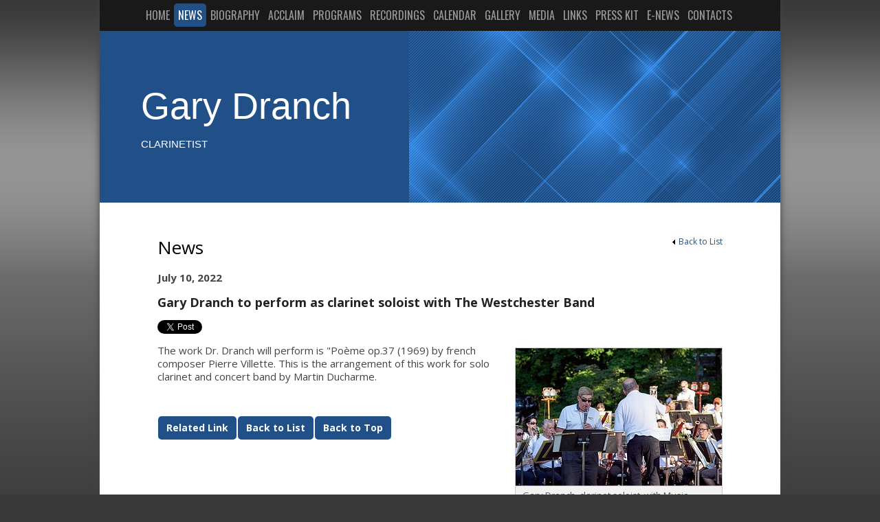

--- FILE ---
content_type: text/html; charset=UTF-8
request_url: https://www.drdranchclarinetist.com/artist.php?view=news&nid=11833
body_size: 2935
content:
<!DOCTYPE html>
<html>
<head>
	<title>Gary Dranch to perform as clarinet soloist with The Westchester Band | Gary Dranch</title>
	<meta name="description" content="Website for Gary Dranch" />
	<meta name="keywords" content="gary dranch, artist, clarinetist, clarinet repertoire, musician, classical musician, music, solo clarinetist, clarinet performer, clarinet pedagogy, drdranchclarinetist, mp3, free music, free classical music, free clarinet music, free mp3's" />
	<meta http-equiv="Content-Type" content="text/html; charset=utf-8" />
		<script language="JavaScript" type="text/javascript" src="//theme.kultureshock.net/allegro/assets/js/javascript.js"></script>
	<script language="JavaScript" type="text/javascript" src="//app.kultureshock.net/java/jquery.js"></script>
	<link href="//fonts.googleapis.com/css?family=Open+Sans:400,400i,700,700i|Oswald:400,500,600" rel="stylesheet">

		
<meta property='og:site_name' content="Gary Dranch" />
<meta property='og:title' content="Gary Dranch to perform as clarinet soloist with The Westchester Band" />
<meta property='og:description' content="Gary Dranch, is the clarinet soloist with The Westchester Band on Bastille Day, July 14th, 2022 at 8:00pm.
&amp;nbsp;" />
<meta property='og:image' content="//images.kultureshock.net/0004/10249-0121f26cfd62dbe0ab17d6ff9eaa57ce.jpg" />
<meta property='og:url' content="https://www.drdranchclarinetist.com/artist.php?view=news&nid=11833" />
<meta property='og:type' content='article' />
<meta property='fb:app_id' content='180918875253744' />

	<link rel="stylesheet" type="text/css" href="//app.kultureshock.net/fontawesome/css/all.min.css" />
	<link rel="stylesheet" type="text/css" href="//theme.kultureshock.net/allegro/assets/css/master.css" />
	<link rel="stylesheet" type="text/css" href="//theme.kultureshock.net/allegro/assets/css/styles-blue.css" />
	<!--[if IE 7]>
	<link rel="stylesheet" type="text/css" href="//theme.kultureshock.net/allegro/assets/css/ie7.css" />
	<![endif]-->

	<!--[if IE 6]>
	<link rel="stylesheet" type="text/css" href="//theme.kultureshock.net/allegro/assets/css/ie6.css" />
	<![endif]-->

	<style type='text/css'>
	
	/*  Customizable styles */

	#home #namebox #sitename,  
	#namebox #sitename {
		color: #ffffff;
		font-family: 'Helvetica Neue', Helvetica, sans-serif;
		font-size: 54px;
		font-style: normal;
		}
	
	#tagline {
		color: #ffffff;
		font-family: 'Helvetica Neue', Helvetica, sans-serif;
		}
	

	</style>

	<link rel="stylesheet" type="text/css" href="themes/allegro/custom/custom.css" />

	
</head>

<body >

	<a name="top"></a>

	<div id="wrapper">
		<div id="artist">

	<div id="page-wrap">
	<div id="page">

	

<!-- START MENU: main -->

<div id='nav-wrap'>
<ul id='nav'>
<li class='first'><span class='menuitem id_home'><a href="/" class='first'>Home</a></span></li>
<li class='current'><span class='menuitem id_news'><a href="artist.php?view=news" class='current'>News</a></span></li>
<li class=''><span class='menuitem id_bio'><a href="artist.php?view=bio" class=''>Biography</a></span></li>
<li class=''><span class='menuitem id_acclaim'><a href="artist.php?view=acclaim" class=''>Acclaim</a></span></li>
<li class=''><span class='menuitem id_prog'><a href="artist.php?view=prog" class=''>Programs</a></span></li>
<li class=''><span class='menuitem id_record'><a href="artist.php?view=record" class=''>Recordings</a></span></li>
<li class=''><span class='menuitem id_cal'><a href="artist.php?view=cal" class=''>Calendar</a></span></li>
<li class=''><span class='menuitem id_gallery'><a href="artist.php?view=gallery" class=''>Gallery</a></span></li>
<li class=''><span class='menuitem id_media'><a href="artist.php?view=media" class=''>Media</a></span></li>
<li class=''><span class='menuitem id_links'><a href="artist.php?view=links" class=''>Links</a></span></li>
<li class=''><span class='menuitem id_dpk'><a href="artist.php?view=dpk" class=''>Press Kit</a></span></li>
<li class=''><span class='menuitem id_enews'><a href="artist.php?view=enews" class=''>E-News</a></span></li>
<li class='last'><span class='menuitem id_contacts'><a href="artist.php?view=contacts" class='last'>Contacts</a></span></li>
</ul></div>

<!-- END MENU main -->


	<div id="innerphoto">
		<div id="namebox">
			<div id="sitename">
				Gary Dranch			</div>
			<div id="tagline">CLARINETIST</div>		</div>

		<div id="banner-image"></div>

	</div>

	<div id="maincontent">

		
<!-- BEGIN NEWS-STORY -->
<div id="news-story">
<div class='page-title-wrap custom'>
<div class='page-title-wrap2'>
<div class='page-title-right'><a href='/artist.php?view=news'><img src='//theme.kultureshock.net/allegro/assets/graphics/backtick.gif' border='0' style='margin-right:5px'>Back to List</a>
</div>
<div class='page-title'>News</div> 
</div></div> 

<div class='date'>July 10, 2022</div>
<div class='headline'>Gary Dranch to perform as clarinet soloist with The Westchester Band</div>


	<!-- START SOCIAL LINKS -->

	<script>
	  window.fbAsyncInit = function() {
	    FB.init({
	      appId      : '180918875253744',
	      xfbml      : true,
	      version    : 'v2.8'
	    });
	  };

	  (function(d, s, id){
	     var js, fjs = d.getElementsByTagName(s)[0];
	     if (d.getElementById(id)) {return;}
	     js = d.createElement(s); js.id = id;
	     js.src = '//connect.facebook.net/en_US/sdk.js';
	     fjs.parentNode.insertBefore(js, fjs);
	   }(document, 'script', 'facebook-jssdk'));
	</script>

	<style type='text/css' title='text/css'>

	#share-twitter, #share-fb {
		display: block;
		float: left;
		}

	#share-twitter {
		padding-right: 10px;
		}

	#socialshare {
		margin: 15px 0;
		height: 20px;
		}

	#socialshare:after {
		content: '';
		clear: both;
	}

	.fb-like {
		line-height: 20px !important;
	}

	/* #fb_xdm_frame_http, #fb_xdm_frame_https {
		display:none !important;
		} */

	</style>

	<div id='socialshare'>

		<span id='share-twitter'><a href='//twitter.com/share' class='twitter-share-button' data-count='horizontal' data-via='KultureShockNet'>Tweet</a><script type='text/javascript' src='//platform.twitter.com/widgets.js'></script></span>

		<span id='share-fb'><div class='fb-like' data-share='true' data-show-faces='false' data-layout='button_count'></div></span>

	</div>

	<!-- END SOCIAL LINKS -->

	
<!-- BEGIN PHOTO -->
<div style='width:300px' id='photo-wrap'>
<div class='photo'>
<img src='//images.kultureshock.net/0004/10249-0121f26cfd62dbe0ab17d6ff9eaa57ce.jpg' width='300' height='200' alt="Gary Dranch, clarinet soloist, with Music Director Alan Hollander and The Westchester Band"></div> 
<div class='photo-info'>
<div class='caption'>Gary Dranch, clarinet soloist, with Music Director Alan Hollander and The Westchester Band</div> 
</div> </div>
<!-- END PHOTO -->

<div class='content'><p>The work Dr. Dranch will perform is "Po&egrave;me op.37 (1969) by french composer Pierre Villette. This is the arrangement of this work for solo clarinet and concert band by Martin Ducharme.&nbsp;</p>
<p>&nbsp;</p></div>
<div class='page-buttons'>
<!-- START BUTTON 1: RELATED LINK -->
<div id='btn'>
<table align='left' border='0' cellpadding='0' cellspacing='0' class='btn-main' onclick="window.open('https://westchesterband.org/')">
<tr><td class='btn-left'> </td>
<td class='btn-text' nowrap='nowrap'>Related Link</td>
<td class='btn-right'> </td>
</tr></table></div>
<!-- END BUTTON 1: RELATED LINK -->

<!-- START BUTTON 2: BACK TO LIST -->
<div id='btn'>
<table align='left' border='0' cellpadding='0' cellspacing='0' class='btn-main' onclick="window.location.href='/artist.php?view=news'">
<tr><td class='btn-left'> </td>
<td class='btn-text' nowrap='nowrap'>Back to List</td>
<td class='btn-right'> </td>
</tr></table></div>
<!-- END BUTTON 2: BACK TO LIST -->

<!-- START BUTTON 3: BACK TO TOP -->
<div id='btn'>
<table align='left' border='0' cellpadding='0' cellspacing='0' class='btn-main' onclick="window.location.href='#top'">
<tr><td class='btn-left'> </td>
<td class='btn-text' nowrap='nowrap'>Back to Top</td>
<td class='btn-right'> </td>
</tr></table></div>
<!-- END BUTTON 3: BACK TO TOP -->
</div></div id="news-story">
<!-- END NEWS-STORY -->

		<div class="clear"></div>
	</div>

	</div></div>

	<div class="page-footer">
<!-- PAGE FOOTER START -->
Content Copyright &copy; Gary Dranch, All Rights Reserved
<!-- PAGE FOOTER END -->

<!-- ANALYTICS START -->
<script>
  (function(i,s,o,g,r,a,m){i['GoogleAnalyticsObject']=r;i[r]=i[r]||function(){
  (i[r].q=i[r].q||[]).push(arguments)},i[r].l=1*new Date();a=s.createElement(o),
  m=s.getElementsByTagName(o)[0];a.async=1;a.src=g;m.parentNode.insertBefore(a,m)
  })(window,document,'script','//www.google-analytics.com/analytics.js','ga');

  ga('create', 'UA-49489251-1', 'drdranchclarinetist.com');
  ga('send', 'pageview');

</script>
<!-- ANALYTICS END -->
</div>

	</div>
	</div>

</body>

</html>

--- FILE ---
content_type: text/css
request_url: https://theme.kultureshock.net/allegro/assets/css/master.css
body_size: 6973
content:
/****************************************************************
 *
 *  >> Master Styles for entire site.
 *
 ***************************************************************/

* {
  margin: 0;
  padding: 0;
	}

html {
	}

body {
	background: fixed #383838 url(../graphics/background.png) repeat-x top left;
	font-family: "Open Sans", "Helvetica Neue", helvetica, arial, trebuchet, sans-serif;
	font-size: 15px;
	line-height: 1.3;
	margin: 0 auto 0 auto;
	color: #444;
	}

table, caption {
	font-size: inherit;
	font-weight: inherit;
	font-style: inherit;
	font-variant: inherit;
	}

table {
	border-collapse: collapse;
	}

td {
	padding: 0px;
	}

p {
	margin: 13px 0;
	}

img {
	border: 0;
	}

a, a:visited {
	color: #80243b;
	text-decoration: none;
	}

a:hover {
	color: #80243b;
	text-decoration: underline;
	}

a:active {
	color: #777;
	text-decoration: none;
	}

a:hover img {
	background: transparent;
	}

ul {
	margin-top: 2px;
	margin-left: 26px;
	margin-bottom: 15px;
	}

li {
	margin-bottom: 2px;
	list-style: none;
	list-style-image: url('../graphics/bullet_red.png');
	}

img {
	border: 0;
	}

/*---------------------------------------------------------------
 | General Page Styles
 +-------------------------------------------------------------*/

#wrapper {
	width: 990px;
	margin: 0 auto 0 auto;
	clear: both;
	box-shadow: 0 0 10px #444;
	}

#page-wrap {
	width: 990px;
	background: #fff;
	}

#page {
	width: 990px;
	}

#innerphoto {
	height: 250px;
	background: #ccc;
	overflow: hidden;
	}

#logo {
	margin-top: 15px;
	margin-bottom: 14px;
	}

#namebox {
	position: relative;
	float: left;
	display: flex;
	flex-direction: column;
	background: #333;
	background: #80243b;
	height: 250px;
	width: 450px;
	overflow: hidden;
	justify-content: center;

/*	position: relative;
	float: left;
	background: #333;
	background: #80243b;
	height: 250px;
	width: 450px;
	overflow: hidden;
*/
	}

#namebox #sitename {
	font-size: 49px;
	line-height: 1.25;
	color: #fff;
	padding: 0px 25px 12px 60px;
	/* text-shadow: #222 2px 2px 2px; */
	}

#namebox #tagline {
	padding: 0 25px 0px 60px;
	color: #fff;
	font-size: 15px;
	}

#banner-image {
	background-image: url(../graphics/banner_image_red.jpg);
	background-repeat: no-repeat;
	background-size: cover;
	width: 540px;
	height: 250px;
	float: right;
	}

#maincontent {
	background: transparent;
	padding: 50px 84px;
	min-height: 400px;
	}

.rss-link {
	line-height: 17px;
	}

.rss-link img {
	vertical-align: top;
	padding-top: 0px;
	padding-left: 1px;
	}

.clear {
	clear: both;
	height: 0;
	}

.headline {
	font-size: 18px;
	line-height: 22px;
	font-weight: bold;
	margin-bottom: 11px;
	color: #222;
	}

.heading {
	color: #222;
	font-size: 16px;
	line-height: 20px;
	font-weight: bold;
	margin-bottom: 15px;
	}

.small {
	font-size: 12px;
	line-height: 13px;
	}

.page-title-wrap {
	color: #000;
	font-size: 13px;
	text-align: right;
	margin-bottom: 20px;
	}

.page-title-wrap .page-title {
	font-size: 26px;
	line-height: 30px;
	text-align: left;
	padding: 0;
	color: #000;
	}

.page-title-right {
	float: right;
	font-size: 12px;
	line-height: 13px;
	padding-top: 0px;
	}

.page-title-right a,
.page-title-right a:visited {
	text-decoration: none;
	}
.page-title-right a:hover {
	text-decoration: underline;
	}


.page-buttons {
	margin-top: 25px;
	}

.page-footer {
	width: 990px;
	margin: 0 auto 20px auto;
	padding: 20px 0px;
	clear: both;
	font-size: 13px;
	text-align: center;
	color: #888;
	background: rgba(0,0,0,0.5);
	}

.page-footer a {
	color: #ccc !important;
	text-decoration: none;
	}

.page-footer a:hover {
	background: transparent;
	color: #fff;
	text-decoration: none;
	}

.error-box {
	table-layout: fixed;
	width: 85%;
	border: 1px solid #ccc;
	margin: 40px 0;
	}

.error {
	color: #d40000;
	}

.error-box td {
	padding: 30px;
	text-align: center;
	}

.notice-box {
	padding: 10px 0;
	}

/*---------------------------------------------------------------
 | Heading Styles
 +-------------------------------------------------------------*/

h1 {
	margin: 0;
	padding: 0;
	background: transparent;
 	font-size: 22px;
	line-height: 24px;
	font-weight: normal;
	text-transform: uppercase;
	word-spacing: 5px;
	letter-spacing: 2px;
	color: #222;
	}

h2 {
	font-size: 19px;
	line-height: 22px;
	color: #222;
	padding: 0;
	margin-bottom: 10px;
	margin-top: 4px;
	}

h3 {
	font-size: 15px;
	font-weight: bold;
	background: #e5e5e5;
	color: #555;
	margin: 0;
	padding: 0;
	padding: 7px 12px;
	margin-bottom: 5px;
	border-radius: 5px;
	}

h4 {
	font-size: 15px;
	font-weight: bold;
	color: #333;
	margin-bottom: 5px;
	}

/*---------------------------------------------------------------
 | Site Photo Styles
 +-------------------------------------------------------------*/

#photo-wrap {
	float: right;
	border: 1px solid #ccc;
	}

#photo-wrap p {
	margin: 0;
	}

#photo-wrap .photo img {
	display: block;
	}

#photo-wrap .photo-info {
	margin: 0;
	padding: 0;
	background: #f2f2f2;
	border-top: 1px solid #ccc;
	padding: 5px 10px;
	}

#photo-wrap .caption {
	color: #555;
	font-size: 13px;
	line-height: 16px;
	margin-bottom: 3px;
	}

#photo-wrap .photog {
	color: #333;
	font-size: 13px;
	line-height: 16px;
	font-style: italic;
	}

#photo-wrap .photog:before {
	content: "Photo: ";
	}

/* -- Modified for some pages -- */

#biog #photo-wrap,
#news #photo-wrap,
#acclaim-story #photo-wrap,
#reper #photo-wrap,
#record #photo-wrap,
#news-story #photo-wrap {
	margin-top: 5px;
	margin-left: 25px;
	margin-bottom: 15px;
	margin-right: 0;
	}

#concerts #photo-wrap {
	float: right;
	}

#offline .header {
	background: #80243b;
	}

/*---------------------------------------------------------------
 | Table List Styles
 +-------------------------------------------------------------*/

#tlist {
	border-top: 1px solid #e5e5e5;
	}

#tlist th {
	font-size: 12px;
	text-align: left;
	color: #555;
	padding: 2px 5px;
	background: #e5e5e5;
	border-right: 1px solid #fff;
	}

#tlist th.first {
	}

#tlist th a {
	}

#tlist th a:hover {
	}

#tlist td {
	border-bottom: 1px solid #e5e5e5;
	padding: 4px 0;
	padding-right: 5px;
	}

#tlist .row-norm {
	background-color: transparent;
	}

#tlist .row-tint {
	background-color: #f2f2f2;
	}

#tlist th.sortcol {
	background: #ccc;
	}

#tlist th.sortcol a {
	}

#tlist .sort-icon {
	margin-bottom: 2px;
	margin-right: 3px;
	}

.status-box {
	background-color: transparent;
	margin: 5px 0;
	}

.status-box td {
	color: #666;
	padding: 5px 0;
	}

/*---------------------------------------------------------------
 | Table Grid Styles
 +-------------------------------------------------------------*/

#grid {
	border-top: 1px solid #ccc;
	border-left: 1px solid #ccc;
	}

#grid td,
div#grid {
	border-bottom: 1px solid #ccc;
	border-right: 1px solid #ccc;
	padding: 10px;
	text-align: center;
	background: #fff url(../graphics/back_cell.png) repeat-x top left;
	}

#grid .caption {
	font-size: 13px;
	font-weight: normal;
	margin-top: 5px;
	}

#grid .photo img {
	}

/*---------------------------------------------------------------
 | Form Object Styles
 +-------------------------------------------------------------*/

form {
	margin-top: 0;
	margin-bottom: 0;
	}

.form-button {
	border: none;
	padding: 0px;
	}

input, select, textarea {
	font-family: Arial, Helvetica, sans-serif;
	font-size: 16px;
	box-sizing: border-box;
	}

td.form-label {
	color: #999;
	padding: 2px;
	padding-right: 8px;
	}

.field-100 {
	width: 98%;
	}

input[type=text],
textarea {
	background-color: #f2f2f2;
	color: #000;
	border: 1px solid #ccc;
	border-radius: 4px;
	padding: 5px;
	font-size: 15px;
	}

select {
	padding: 4px;
	}

textarea {
	padding: 8px;
	}

button {
	padding: 8px 12px;
	border: none;
	background-color: #80243b;
	color: #fff;
	font-size: 14px;
	font-weight: bold;
	border-radius: 3px;
	cursor: pointer;
	}

/*-----------------------------------------------------------
 | Social Media Icons
 +---------------------------------------------------------*/

.social {
	display: flex;
	flex-wrap: wrap;
	position: absolute;
	left: 25px;
	bottom: 20px;
	margin-right: 15px;
	}

.social-box {
	margin: 1px 5px;
	color: #fff;
	font-size: 1.3em;
	}

.style-icontext .social-box,
.style-text .social-box {
	margin: 1px 5px 1px 5px;
	color: #fff;
	}

.social a {
	color: #fff !important;
	opacity: 0.7;
	}

.social a:hover {
	color: #fff !important;
	text-decoration: none;
	opacity: 1;
	transition: opacity 0.2s linear;
	}

.social-network {
	font-size: 0.9rem;
	display: inline-block;
	vertical-align: middle;
	}

.social-icon {
	padding: 1px;
	}

.style-icontext .social-icon {
	padding: 1px 4px;
	font-size: 1.3rem;
	}

/****************************************************************
 |
 |  INTERFACE STYLES
 |
 ***************************************************************/

/*---------------------------------------------------------------
 | Site Buttons
 +-------------------------------------------------------------*/

#btn {
	display: inline;
	}

#btn table {
	width: auto;
	border-radius: 5px;
	overflow: hidden;
	}

#btn .btn-main {
	cursor: pointer;
	padding: 0 !important;
	margin: 1px 1px !important;
	border: none !important;
	}

#btn .btn-main td {
	padding: 0 !important;
	border: none !important;
	}

#btn .btn-left {
	width: 0 !important;
	}

#btn .btn-right {
	width: 0 !important;
	}

#btn td.btn-text {
	padding: 8px 12px !important;
	font-size: 14px;
	font-weight: bold;
	text-align: center;
	color: #fff ! important;
	background: #80243b;
	}

#btn td .btn-text a {
	color: #fff;
	}

#btn:hover .btn-text {
	background: #000;
	color: #fff ! important;
	text-decoration: none;
	}

#btn:active td.btn-text {
	background: #000;
	color: #ccc ! important;
	text-decoration: none;
	}

/*---------------------------------------------------------------
 | Jump Menu Styles
 +-------------------------------------------------------------*/

.jump-wrap {
	padding: 3px 5px;
	padding-left: 15px;
	padding: 0;
	margin: 0;
	margin-top: 10px;
	margin-bottom: 10px;
	background: transparent;
	}

.jump-menu {
	}

.jump-menu .selected {
	font-weight: bold;
	}

/*-----------------------------------------------------------------------
 | Tab Styles
 +---------------------------------------------------------------------*/

#nav-wrap {
	margin: 0 auto 0 auto;
	height: 45px;
	text-align: center;
	background: rgba(0,0,0,0.9);
	overflow: hidden;
	}

#nav {
	margin: 0;
	padding: 0;
	text-transform: none;
	list-style: none;
	list-style-image: none;
	}

#nav li {
	font-family: "Oswald", "Arial Condensed", "Helvetical Condensed", Arial, Helvetica, sans-serif;
	font-size: 16px;
	font-weight: 400;
	line-height: 45px;
	display: inline-block;
	margin: 0;
	padding: 0;
	list-style-image: none;
	text-transform: uppercase;
	}

#nav li a,
#nav li a:visited {
	text-decoration: none;
	color: #999;
	margin-left: -4px;
	padding: 5px 6px;
	border-radius: 5px;
	transition: all 0.3s linear;
	}

#nav li a:hover {
	color: #fff;
	background-color: #555;
	transition: all 0.3s linear;
	text-shadow: 1px 1px 2px rgba(0,0,0,0.2);
	}

#nav li.current a {
	color: #fff;
	background-color: #80243b;
	transition: all 0.3s linear;
	text-shadow: 1px 1px 2px rgba(0,0,0,0.1);
	}


/****************************************************************
 |
 |  HOMEPAGE STYLES
 |
 ***************************************************************/

#homephoto {
	position: relative;
	width: 990px;
	height: 410px;
	margin: 0;
	background: #000;
	}

.modbox {
	}

#home #namebox {
	width: 410px;
	height: 410px;
	background: #80243b;
	float: right;
	}

#home #namebox #sitename {
	font-size: 57px;
	color: #fff;
	font-weight: normal;
	padding: 00px 25px 15px 25px;
	}

#home #namebox #tagline {
	padding: 0 25px 0px 25px;
	}

#home #modbox-wrap {
	background: transparent;
	padding: 30px 60px 30px 60px;
	display: flex;
	flex-wrap: wrap;
	justify-content: space-between;
	}

#home .modbox {
	margin: 15px 0;
	height: 180px;
	width: 410px;
	overflow: hidden;
	}

.mod-news {
	order: 1;
	}

.mod-rec {
	order: 3;
	}

.mod-cal {
	order: 2;
	}

.mod-video {
	order: 4;
	}

#home .page-title-wrap {
	background: #e5e5e5;
	color: #444;
	font-size: 13px;
	line-height: 16px;
	text-align: right;
	padding: 7px 13px;
	margin-bottom: 10px;
	border-radius: 5px;
	}

#home .page-title-wrap .page-title {
	font-size: 13px;
	line-height: 16px;
	text-align: left;
	padding: 0;
	color: #666;
	letter-spacing: 2px;
	text-transform: uppercase;
	}

#home .page-title-wrap .page-title-right {
	line-height: 16px;
	}

/*---------------------------------------------------------------
 | Homepage Slideshow
 +-------------------------------------------------------------*/

#homepage-slideshow {
	position: absolute;
	top: 0;
	left: 0;
	background: #000;
	width: 580px;
	height: 410px;
	}

#home #slideshow {
	background: #ccc;
	}

#home .slide-wrap {
	position: relative;
	width: 580px;
	height: 410px;
	overflow: hidden;
	}

#home .slide-image {
	width: 580px;
	height: 410px;
	background-position: 50% 0;
	background-repeat: no-repeat;
	background-size: cover;
	}

#home .slide-caption {
	display: none;
	position: absolute;
	width: auto;
	right: 0;
	bottom: 0;
	padding: 4px 10px;
	background-color: rgba(0,0,0,0.50);
	color: #fff;
	font-weight: normal;
	font-size: 15px;
	}

/*---------------------------------------------------------------
 | Audio Player
 +-------------------------------------------------------------*/

#home .audio-player-wrap {
	position: absolute;
	bottom: 10px;
	right: 10px;
	z-index: 999;
	}

#home .audio-player-wrap:after {
	content: "";
	display: block;
	clear: both;
	}

#home div.jp-audio {
	width: 285px;
	height: 20px;
	position: relative;
	margin: 0;
	}

#home .jp-gui .jp-interface {
	position: absolute;
	top: 0;
	left: 0;
	}

#home .btn-stop {
	display: none;
	}

#home div.jp-progress-wrap {
	display: none;
	width: 80px;
	}

#home div.jp-progress {
	display: none;
	width: 66px;
	}

#home div.jp-title {
	position: absolute;
	top: 0px;
	left: 22px;
	}

#home div.jp-title li {
	background-color: rgba(0,0,0,0.50);
	border-radius: 3px;
	color: #fff;
	width: 250px;
	padding: 2px 5px 3px 5px;
	font-size: 12px;
	text-shadow: 0 0 2px #000;
	}

/*---------------------------------------------------------------
 | Homepage News Rotator
 +-------------------------------------------------------------*/

#newz-wrap {
	height: 160px;
	overflow: hidden;
	background: transparent;
	}

#newz-wrap .newz-box {
	}

#newz-wrap .photo {
	float: left;
	margin-right: 15px;
	margin-bottom: 10px;
	min-height: 150px;
	position: relative;
	}

#newz-wrap .content-box {
	}

#newz-wrap .headline {
	font-size: 16px;
	line-height: 19px;
	font-weight: bold;
	margin-bottom: 7px;
	width: 400px;
	}

#newz-wrap .content {
	width: 400px;
	}

#newz-wrap .content p {
	margin: 0;
	}

#newz-cycle, #newz-cycle div {
	background: transparent !important;
	}

#newz-cycle div {
	}

#newz-wrap .link {
	display: inline;
	padding-left: 6px;
	}

#newz-wrap .button-box {
	width: 90px;
	}

#newz-wrap .buttons {
	float: left;
	padding-top: 1px;
	}

#newz-wrap .buttons img {
	margin-right: 10px;
	margin-top: 2px;
	}

#newz-wrap .pagenum {
	text-align: right;
	font-size: 12px;
	color: #fff;
	}

/*---------------------------------------------------------------
 | Homepage Calendar
 +-------------------------------------------------------------*/

.home-cal-wrap {
	margin-bottom: 15px;
	}

.home-cal-wrap h2 {
	font-size: 16px;
	line-height: 19px;
	margin: 3px 0;
	}

.home-cal-box a,
.home-cal-box a:visited {
	text-decoration: none;
	}

.home-cal-box {
	margin-top: 10px;
	cursor: pointer;
	}

.home-cal-datebox {
	float: left;
	width: 70px;
	margin-right: 15px;
	background: #fff;
	color: #000;
	text-align: center;
	border: 1px solid #80243b;
	}

.home-cal-datebox-month {
	font-size: 15px;
	font-weight: bold;
	text-transform: uppercase;
	letter-spacing: 4px;
	padding: 3px 3px 3px 7px;
	background: #80243b;
	color: #fff;
	}

.home-cal-datebox-num {
	font-size: 42px;
	line-height: 40px;
	font-weight: bold;
	}

.home-cal-datebox-day {
	font-size: 14px;
	line-height: 17px;
	text-transform: uppercase;
	letter-spacing: 5px;
	padding: 1px 3px 5px 7px;
	}

.home-cal-info {
	}

.home-cal-date {
	}

.home-cal-time {
	display: none;
	}

.home-cal-venue {
	font-weight: bold;
	}

.home-cal-location {
	}

.home-cal-link {
	}

/*---------------------------------------------------------------
 | Quote Rotator
 +-------------------------------------------------------------*/

#quote-wrap {
	}

#quote-wrap .quote {
	display: inline;
	font-size: 14px;
	}

#quote-wrap .publication {
	display: block;
	font-size: 14px;
	margin-top: 7px;
	text-align: right;
	}

/*---------------------------------------------------------------
 | Homepage Recording
 +-------------------------------------------------------------*/

.home-record-wrap {
	}

.home-record {
	height: 160px;
	overflow: hidden;
	}

.home-record-photo-wrap1 {
	background: transparent;
	float: left;
	margin: 1px 15px 5px 0;
	}

.home-record-photo-wrap2 {
	display: inline;
	}

.home-record-photo {
	text-align: center;
	}

.home-record-head {
	font-size: 16px;
	line-height: 19px;
	font-weight: bold;
	margin-top: 1px;
	margin-bottom: 7px;
	}

.home-record-subhead {
	font-weight: bold;
	font-size: 12px;
	line-height: 14px;
	margin-bottom: 0px;
	}

.home-record-date {
	display: none;
	font-style: italic;
	color: #000;
	}

.home-record-text {
	}

.home-record-link {
	display: inline;
	padding-left: 8px;
	}


/*---------------------------------------------------------------
 | Homepage Video
 +-------------------------------------------------------------*/

.home-video-wrap {
	margin-bottom: 20px;
	}

.home-video {
	height: 188px;
	overflow: hidden;
	}

.home-video-photo {
	width: 150px;
	height: 110px;
	float: left;
	background-size: cover;
	background-position: 50% 50%;
	background-repeat: no-repeat;
	margin-right: 10px;
	}

.home-video-head {
	font-size: 16px;
	line-height: 19px;
	font-weight: bold;
	margin-top: 1px;
	margin-bottom: 7px;
	}

.home-video-subhead {
	font-weight: bold;
	font-size: 12px;
	line-height: 14px;
	margin-bottom: 0px;
	}

.home-video-date {
	display: none;
	font-style: italic;
	color: #000;
	}

.home-video-text {
	}

.home-video-text p {
	margin: 0;
	}

.home-video-link {
	display: inline;
	padding-left: 8px;
	}

/****************************************************************
 |
 |  CONTENT STYLES
 |
 ***************************************************************/

#info .heading {
	background: #e5e5e5;
	font-size: 15px;
	font-weight: bold;
	color: #777;
	padding: 7px 12px;
	margin-bottom: 12px;
	overflow: hidden;
	border-radius: 5px;
	}

/*---------------------------------------------------------------
 | News Page Styles
 +-------------------------------------------------------------*/

#news {
	}

#news #tlist tr {
	vertical-align: top;
	}

#news #tlist td {
	padding: 5px 10px 8px 0;
	}

#news .date {
	width: 13%;
	font-weight: bold;
	margin-bottom: 5px;
	}

#news .bullet {
	margin-right: 3px;
	}

#news .headline {
	margin-bottom: 8px;
	}

#news td.content {
	padding: 10px;
	}

#news .teaser {
	margin-top: 4px;
	padding-right: 5px;
	}

#news #tlist td.thumbnail-cell {
	padding: 5px;
	padding-right: 15px;
	}

#news .thumbnail {
	}

/* -- News Story Styles --*/

#news-story {
	}

#news-story .date {
	margin-top: 15px;
	margin-bottom: 15px;
	font-weight: bold;
	}
#news-story .news-photo {
	display: inline;
	}

#news-story .headline {
	margin: 15px 0;
	}

#news-story .content {
	}

#news-story .related {
	margin: 20px 0;
	padding-bottom: 5px;
	border-bottom: 1px solid #ccc;
	}

#news-story .related-list {
	font-weight: bold;
	}

#news-story .related-name {
	padding-left: 4px;
	}

#news-story .page-buttons {
	margin-top: 15px;
	}

/*---------------------------------------------------------------
 | Concert Page Styles
 +-------------------------------------------------------------*/

#concerts {
	}

#concerts .page-title {
	}

#concerts #tlist .date-head {
	padding: 0;
	border: 0;
	}

#concerts .date-head-wrap {
	background: #e5e5e5;
	color: #333;
	padding: 8px 15px;
	font-size: 16px;
	font-weight: bold;
	text-transform: uppercase;
	letter-spacing: 2px;
	word-spacing: 3px;
	border-radius: 5px;
	margin: 5px 0;
	}

#concerts #tlist td.date {
	text-align: left;
	margin: 0;
	}

#concerts #tlist .date-box {
	font-size: 22px;
	line-height: 26px;
	font-weight: bold;
	text-align: center;
	padding: 6px 10px;
	color: #fff;
	background: #80243b;
	border: 1px solid #80243b;
	border-radius: 5px;
	width: 40px;
	margin: 0px;
	transition: background 0.2s linear, color 0.2s linear;
	}

#concerts #tlist div.date-box:hover {
	color: #80243b;
	background: #fff;
	border: 1px solid #80243b;
	transition: background 0.2s linear, color 0.2s linear;
	}

#concerts #tlist .venue {
	font-weight: normal;
	}

#concerts #tlist .location {
	}

#concerts #tlist .city {
	display: inline;
	font-weight: normal;
	}
#concerts #tlist .state {
	margin-left: 3px;
	display: inline;
	}
#concerts #tlist .country {
	display: inline;
	margin-left: 3px;
	}

#concerts #tlist .notes {
	padding-bottom: 8px;
	}

/* --  Concert Info Page  -- */

#concerts #info .heading {
	}

#concerts #info .concert-info-wrap {
	}

#concerts #info .placetime,
#concerts #info .program,
#concerts #info .contact,
#concerts #info .info {
	margin-bottom: 20px;
	}

#concerts #info .venue {
	font-weight: bold;
	}

#concerts #info .location {
	margin-top: 6px;
	}

#concerts #info .date {
	margin-top: 6px;
	}

#concerts #info .artist-name {
	font-weight: bold;
	margin-bottom: 15px;
	}

#concerts #info .artist-name-prefix {
	font-weight: normal;
	}

#concerts #info #photo-wrap {
	float: right;
	margin-left: 15px;
	margin-bottom: 10px;
	}

/*---------------------------------------------------------------
 | >> ARTIST PAGE STYLES
 +-------------------------------------------------------------*/

.nophoto-wrap {
	display: table;
	background: #f2f2f2;
	}

.nophoto {
	display: table-cell;
	vertical-align: middle;
	text-align: center;
	background: #666;
	border: 1px solid #333;
	}

.nophoto-text {
	vertical-align: middle;
	text-align: center;
	}

/*---------------------------------------------------------------
 | Biography Page Styles
 +-------------------------------------------------------------*/

#biog {
	}

#biog .photo {
	}

#biog .content {
	}

#biog .page-buttons {
	}

#biog .photo-menu {
	margin-top: 5px;
	display: block;
	float: left;
	width: 252px;
	margin-right: 25px;
	}

/*---------------------------------------------------------------
 | DPK Page Styles
 +-------------------------------------------------------------*/

.dpkpg-table {
	width: 100%;
	margin-bottom: 5px;
	border-top: 1px solid #ccc;
	}

.dpkpg-table td {
	border-bottom: 1px solid #ccc;
	padding: 10px 10px;
	}

.dpkpg-page-title {
	font-weight: bold;
	color: #222;
	padding: 4px 8px;
	margin-bottom: 5px;
	}

.dpkpg-desc {
	}

.dpkpg-icon {
	width: 5%;
	padding-right: 10px;
	}
.dpkpg-icon img {
	margin-right: 10px;
	}

.dpkpg-title {
	font-size: 16px;
	line-height: 16px;
	font-weight: bold;
	}

.dpkpg-descrip {
	font-weight: bold;
	}

.dpkpg-list {
	font-weight: bold;
	}

.dpkpg-list li {
	font-weight: normal;
	margin-bottom: 1px;
	margin-top: 6px;
	}

#dpk h2 {
	margin-top: 10px;
	}

/*---------------------------------------------------------------
 | New DPK Page Styles
 +-------------------------------------------------------------*/

.dpk-media {
	margin: 10px 0;
	}

.dpk-media tr {
	vertical-align: top;
	}

.dpk-media td {
	padding: 10px 0;
	border: 0;
	border-bottom: 1px dotted #ccc;
	background: transparent;
	}

.dpk-media td.thumb {
	width: 15%;
	padding-right: 15px;
	text-align: center;
	}

.dpk-video td.thumb img {
	width: 180px;
	height: 110px;
	}

.dpk-media .fileinfo {
	margin: 5px 0;
	font-size: 13px;
	font-style: italic;
	}

/*---------------------------------------------------------------
 | Recordings Page Styles
 +-------------------------------------------------------------*/

#record {
	}

#record .heading {
	font-size: 16px;
	padding-right: 20px;
	}

#record .thumbnail {
	margin: 0 10px;
	}

#record .teaser {
	margin-top: 8px;
	margin-bottom: 8px;
	}

#record .artist-name {
	}

#record .reclabel {
	}

#record .more-info {
	padding: 0 10px;
	}

#record ul {
	}

#record .more-info #btn {
	display: block;
	}

#record .more-info #btn .btn-main {
	width: 100%;
	}

/* -- Recording Info Styles --*/

#record #info .record-info-wrap {
	}

#record #info .headline {
	margin-bottom: 12px;
	}

#record #info .heading {
	}

#record #info .artist-name,
#record #info .content {
	margin-bottom: 15px;
	}

#record #info .date {
	margin-top: 10px;
	}

#record #info .catnum {
	margin-top: 3px;
	margin-bottom: 15px;
	}

#record #info .artist-name {
	font-weight: bold;
	margin-top: 6px;
	}

#record #info .artist-name-prefix {
	font-weight: normal;
	}

#record #info .mod-date {
	display: none;
	}

#record #info .label {
	font-weight: bold;
	}

#record #info ul {
	}

#record #info .buybutton {
	margin-bottom: 15px;
	}

#record #tlist td {
	padding: 10px 0;
	border-width: 1px;
	}

/*---------------------------------------------------------------
 | Program/Repertoire Page Styles
 +-------------------------------------------------------------*/

#reper {
	}

#reper #tlist tr {
	vertical-align: top;
	}

#reper .acclaim-wrap {
	margin: 10px 0;
	}

#reper .heading {
	}

#reper .teaser {
	margin-top: 8px;
	margin-bottom: 8px;
	}

#reper .artist-name {
	}

#reper .more-info {
	padding-left: 10px;
	}

#reper ul {
	}

#reper .thumbnail-cell {
	padding-right: 15px;
	}

/* -- Repertoire Info Styles --*/

#reper #info .reper-info-wrap {
	}

#reper #info .headline {
	margin-bottom: 12px;
	}

#reper #info .heading {
	}


#reper #info .artist-name,
#reper #info .content,
#reper #info .others {
	margin-bottom: 20px;
	}

#reper #info .others {
	margin-top: 6px;
	}

#reper #info .date {
	display: none;
	margin-top: 12px;
	font-size: 12px;
	}

#reper #info .artist-name {
	font-weight: bold;
	margin-top: 6px;
	}

#reper #info .artist-name-prefix {
	font-weight: normal;
	}

#reper #info ul {
	}

/*---------------------------------------------------------------
 | Acclaim Page Styles
 +-------------------------------------------------------------*/

#acclaim {
	}

#acclaim .acclaim-wrap {
	margin: 6px 0px;
	}

#acclaim .thumbnail {
	float: right;
	margin-left: 10px;
	margin-bottom: 5px
	}

#acclaim .artist-name {
	}

#acclaim .headline {
	}

#acclaim .teaser {
	margin-top: 8px;
	margin-bottom: 8px;
	}

#acclaim .content-more {
	margin-top: 8px;
	}

#acclaim .source {
	display: inline;
	}

#acclaim .writer {
	}

#acclaim .publication {
	font-weight: bold;
	}

#acclaim .date {
	}

#acclaim .link {
	display: inline;
	margin-left: 6px;
	}

/* -- Acclaim Story Styles --*/

#acclaim-story {
	}

#acclaim-story .headline {
	margin: 10px 0;
	}

#acclaim-story .thumbnail {
	}

#acclaim-story .date {
	display: inline;
	}

#acclaim-story .content {
	}

#acclaim-story .source {
	margin-top: 8px;
	}

#acclaim-story .writer {
	}

#acclaim-story .publication {
	font-weight: bold;
	}

#acclaim-story .page-buttons {
	margin-top: 12px;
	}

/* -- Modify Table style for Acclaim -- */

#acclaim #tlist td {
	padding: 10px 4px;
	border-width: 1px;
	}

/*---------------------------------------------------------------
 | Contact Page Styles
 +-------------------------------------------------------------*/

#contacts-left {
	float: left;
	width: 48%;
	}

#contacts-right {
	float: right;
	width: 48%;
	}

#contacts {
	margin-top: 5px;
	}

/* -- Staff Contacts -- */

.contact-card-wrap {
	position: relative;
	width: 100%;
	margin-bottom: 10px;
	background-color: rgba(255,255,255,0.70);
	opacity: 0.85;
	border-radius: 5px;
	box-shadow: 0 0 0 #fff;
	-webkit-transition: all 0.2s linear;
	-moz-transition: all 0.2s linear;
	-o-transition: all 0.2s linear;
	transition: all 0.2s linear;
	border: 1px solid #e5e5e5;
	box-sizing: border-box;
	overflow: hidden;
	}

.contact-card-wrap:hover {
	opacity: 1;
	box-shadow: 0 0 4px #e5e5e5;
	-webkit-transition: all 0.2s linear;
	-moz-transition: all 0.2s linear;
	-o-transition: all 0.2s linear;
	transition: all 0.2s linear;
	}

.contact-card {
	padding: 12px;
	}

.contact-card:after {
	content: "";
	display: table;
	clear: both;
	}

.contact-photo-info {
	display: flex;
	justify-content: space-between;
	}

.contact-card .fa {
	padding-right: 6px;
	}

.contact-photo {
	flex: initial;
	width: 140px;
	height: 150px;
	margin-right: 17px;
	background-position: 50% 20%;
	background-repeat: no-repeat;
	background-size: cover;
	border-radius: 5px;
	}

.contact-photo img {
	display: none;
	}

.contact-info {
	flex: 1;
	}

.contact-fname:after,
.contact-state:after {
	content: " ";
	}

.contact-city:after {
	content: ", ";
	}

.contact-name {
	font-weight: bold;
	color: #333;
	}

.contact-territory {
	text-transform: uppercase;
	font-size: 13px;
	line-height: 120%;
	letter-spacing: 2px;
	padding: 2px 5px;
	background: #e5e5e5;
	margin-bottom: 5px;
	border-radius: 4px;
	}

.contact-phone-numbers,
.contact-bio {
	margin-top: 10px;
	}

.contact-email {
	padding-right: 10px;
	}

.contact-bio-wrap {
	clear: both;
	padding-top: 5px;
	}

.contact-bio {
	border-top: 1px solid #e5e5e5;
	padding-top: 10px;
	font-style: italic;
	}

.contact-label {
	display: none;
	}
.contact-label:after {
	content: ": ";
	}

/* -- Main Contact -- */

.contact-main .contact-card-wrap {
	opacity: 1;
	margin-bottom: 25px;
	border: 0;
	background: #f4f4f4;
	}

.contact-main .contact-card {
	}

.contact-main .contact-photo {
	display: block;
	width: 100%;
	height: 260px;
	border: 1px solid #e5e5e5;
	border-bottom: 0;
	margin-bottom: 5px;
	border-bottom-right-radius: 0;
	border-bottom-left-radius: 0;
	}

.contact-main .contact-info {
	float: none;
	width: 100%;
	text-align: center;
	}

.contact-main .contact-name,
.contact-main .contact-company {
	font-size: 19px;
	line-height: 150%;
	}

/* -- Messenger -- */

.messenger form {
	background: #f4f4f4;
	padding: 12px 17px;
	border-radius: 5px;
	}

.messenger h3 {
	padding: 0;
	font-weight: normal;
	font-style: italic;
	margin-bottom: 20px;
	}

.form-row {
	display: block;
	margin: 7px 0;
	}

.messenger label {
	display: block;
	width: 100%;
	margin-bottom: 4px;
	color: #666;
	}

.messenger .form-row.error label {
	color: #d40000;
	}

.messenger label.required:after {
	content: " (required)";
	}

.messenger label[for="security_question"],
.messenger label[for="msg_button"] {
	display: none;
	}

.messenger input,
.messenger select#msg_subject,
.messenger textarea {
	width: 100%;
	background-color: #fff;
	}

.messenger textarea {
	height: 100px;
	}

.messenger button {
	margin-top: 12px;
	}

.messenger.success {
	}

.messenger.success p {
	background-color: #f4f4f4;
	border: 1px solid #e5e5e5;
	padding: 20px;
	text-align: center;
	font-weight: bold;
	}

/*-------------------------------------------------------------------------------
 | Links Page Styles
 +-----------------------------------------------------------------------------*/

.links-cats-box {
	display: block;
	width: 100%;
	}

.links-box {
	display: block;
	width: 100%;
	}

.links-list {
	border: 1px solid #e5e5e5;
	border-radius: 5px;
	margin-bottom: 10px;
	}

.links-page-title {
	font-size: 16px;
	line-height: 18px;
	font-weight: bold;
	}

.links-table-cats {
	display: block;
	width: 100%;
	background: #fff;
	margin-bottom: 10px;
	margin-top: 5px;
	border: 1px solid #e5e5e5;
	border-radius: 5px;
	}

div.links-table-cats td {
	background: transparent;
	padding-top: 10px;
	padding-bottom: 10px;
	padding-left: 15px;
	padding-right: 10px;
	}

.links-search-wrap {
	padding: 5px 10px;
	text-align: center;
	margin-bottom: 10px;
	background: transparent;
	}

.links-category {
	line-height: 1.8;
	font-weight: 600;
	}

.links-catcount {
	font-size: 12px;
	line-height: 20px;
	}

.links-category-head {
	display: block;
	font-size: 16px;
	font-weight: bold;
	padding: 7px 12px;
	color: #666;
	margin-bottom: 10px;
	background: #e5e5e5;
	}

.links-detail-box {
	display: block;
	margin-bottom: 10px;
	padding: 0px 12px 0px 1px;
	}

.links-title {
	font-weight: bold;
	}

.links-added {
	font-size: 12px;
	color: #999;
	}

.links-detail-box ul {
	margin-left: 15px;
	padding-left: 15px;
	}

.links-detail-box li {
	margin-bottom: 15px;
	margin-top: 0px;
	}

.links-status-box {
	padding-top: 5px;
	padding-right: 0px;
	padding-bottom: 5px;
	padding-left: 0px;
	margin-top: 5px;
	background-color: transparent;
	}

.links-status-box td {
	font-size: 12px;
	}

/*-------------------------------------------------------------------------------
 | Guestbook Styles
 +-----------------------------------------------------------------------------*/

#gbook {
	}

#gbook .table-guestbook {
	background: transparent;
	margin-top: 15px;
	border: 1px solid #ccc;
	}

#gbook .table-guestbook td {
	padding: 5px 5px;
	}

#gbook .topbox {
	margin-bottom: 15px;
	}

#gbook .list-wrap {
	}

#gbook .notice {
	font-weight: bold;
	text-align: center;
	padding: 15px;
	color: #333;
	background: #fff;
	border: 1px solid #e5e5e5;
	border-radius: 5px;
	}

#gbook .msg-wrap {
	margin-top: 5px;
	}

#gbook .msghead {
	background: #e5e5e5;
	padding: 7px 12px;
	color: #666;
	border-radius: 5px;
	margin-top: 15px;
	}

#gbook .date {
	font-weight: bold;
	float: right;
	}

#gbook .name-location {
	width: 50%;
	}

#gbook .name {
	font-weight: bold;
	}

#gbook .comment {
	padding: 10px 0;
	}

#gbook td.custom {
	background: #ccc;
	}

#gbook .menubox {
	display: table;
	padding: 5px 0;
	width: 100%;
	margin-top: 5px;
	}

#gbook .signbtn {
	float: left;
	}

#gbook .total {
	float: right;
	vertical-align: middle;
	font-weight: bold;
	margin-right: 10px;
	margin-top: 4px;
	}

/*-------------------------------------------------------------------------------
 | Media Center
 +-----------------------------------------------------------------------------*/

#media {
	}

.media-audio {
	float: left;
	width: 344px;
	margin-right: 40px;
	}

.media-video {
	float: left;
	width: 435px;
	}

#media .info-block .caption {
	line-height: 17px;
	}

#media .info-block .caption p {
	margin: 0;
	}

#media .info-block .heading {
	margin-bottom: 5px;
	line-height: 17px;
	}

#media .thumb {
	float: left;
	clear: left;
	margin-right: 10px;
	}

#media .thumb img {
	width: 180px;
	height: 110px;
	}

#media .video-box {
	height: 108px;
	overflow: hidden;
	margin-bottom: 20px;
	}

#media div.jp-audio {
	background: #f2f2f2;
	border: 0;
	border-radius: 5px;
	}

#media .jp-playlist-current {
	background: #e5e5e5;
	}

/*-------------------------------------------------------------------------------
 | Photo Album Styles
 +-----------------------------------------------------------------------------*/

.album-wrap {
	background: #f2f2f2;
	padding: 15px 15px 18px 15px;
    text-align: center;
	border: 1px solid #e5e5e5;
	}

.album-wrap ul {
	margin: 0;
	padding: 0;
	text-align: center;
	}

.album-wrap li {
	display: block;
	width: 372px;
	height: 180px;
	float: left;
	padding: 0;
	margin: 11px;
	list-style: none;
	}

.album-wrap .album-box {
	border-radius: 5px;
	overflow: hidden;
	}

.album-wrap li a.thumb {
	display: block;
	float: left;
	height: 180px;
	width: 180px;
	margin: 0;
	padding: 0;
	background-repeat: no-repeat;
	background-position: center;
	background-color: #e5e5e5;
	overflow: hidden;
	border: 1px solid #ccc;
	text-align: center;
	transition: background 0.2s linear, color 0.2s linear;
	}

.album-wrap li a.thumb:hover {
	border: 1px solid #ccc;
	background-color: #ccc;
	transition: background 0.2s linear, color 0.2s linear;
	}

.album-wrap li .caption {
	width: 180px;
	display: block;
	float: right;
	background: #555;
	border: 1px solid #555;
	border-left: 0;
	padding: 4px;
	height: 172px;
	overflow: hidden;
	transition: background 0.2s linear, color 0.2s linear;
	}

.album-wrap li .caption:hover {
	background-color: #444;
	transition: background 0.2s linear, color 0.2s linear;
	}

.album-wrap li .caption .title {
	font-size: 16px;
	line-height: 120%;
	font-weight: normal;
	margin: 20px 5px 5px 5px;
	transition: background 0.2s linear, color 0.2s linear;
	}

.album-wrap li .caption .title a {
	color: #fff;
	transition: background 0.2s linear, color 0.2s linear;
	}

.album-wrap li .caption .total {
	font-size: 12px;
	color: #999;
	}

.album-wrap li .caption .date {
	font-size: 12px;
	margin: 5px;
	color: #999;
	}

/*-------------------------------------------------------------------------------
 | Photo Gallery Styles
 +-----------------------------------------------------------------------------*/

.gallery-wrap {
	background: #000;
	padding: 14px;
    text-align: center;
	border: 1px solid #ccc;
	}

.gallery-wrap ul {
	width: 100%;
	margin: 0;
	padding: 0;
	text-align: center;
	}

.gallery-wrap li {
	display: block;
	float: left;
	padding: 0;
	margin: 8px;
	list-style: none;
	}

.gallery-wrap .thumb-box {
	}

.gallery-wrap li a.thumb {
	display: block;
	height: 140px;
	width: 140px;
	overflow: hidden;
	background-repeat: no-repeat;
	background-position: center;
	background-color: #000;
	background-size: cover;
	border: 1px solid #fff;
	text-align: center;
	filter: alpha(opacity=70);
	-moz-opacity: .70;
	opacity: .70;
	}

.gallery-wrap li a.thumb:hover {
	border: 1px solid #fff;
	filter: alpha(opacity=100);
	-moz-opacity: 1;
	opacity: 1;
	}

.album-content {
	padding: 5px 10px;
	text-align: left;
	border: 1px solid #ccc;
	margin: 5px 0;
	}

/*-------------------------------------------------------------------------------
 | E-News Page Styles
 +-----------------------------------------------------------------------------*/

#subscribe {
	float: left;
	width: 35%;
	padding-right: 15px;
	}

#archive {
	float: right;
	width: 61%;
	}

#enews td {
	padding: 5px 0;
	}

#enews #subscribe-box {
	padding: 10px 15px;
	background: #f2f2f2;
	border-radius: 5px;
	}

#enews .message {
	display: block;
	margin-bottom: 10px;
	}

#enews label {
	display: block;
	margin-bottom: 2px;
	}

#enews .name,
#enews .email {
	display: block;
	width: 100%;
	background: #fff;
	border: 1px solid #e5e5e5;
	}

#enews #submit {
	margin-top: 5px;
	}

/*-----------------------------------------------------------
 | E-News Signup Header
 +---------------------------------------------------------*/

#enews-header {
	color: #fff;
	background: #000;
	text-align: center;
	padding: 8px 10px;
	margin-top: 0px;
	}

#enews-header #enews-label {
	display: inline;
	padding: 4px 8px;
	margin-right: 8px;
	font-weight: bold;
	letter-spacing: 1px;
	text-transform: uppercase;
	}

#enews-header label {
	margin-right: 3px;
	margin-left: 10px;
	}

#enews-header .name,
#enews-header .email {
	background-color: #444;
	color: #fff;
	border: 1px solid #555;
	padding: 4px;
	width: 150px;
	}

#enews-header #submit {
	margin: 0 10px;
	}

#enews-header .archive {
	display: inline;
	}



--- FILE ---
content_type: text/css
request_url: https://theme.kultureshock.net/allegro/assets/css/styles-blue.css
body_size: 325
content:
/****************************************************************
 *
 *  >> Theme Variation Styles.
 *
 ***************************************************************/

a, a:visited {
	color: #205087;
	}

a:hover {
	color: #205087;
	}

li {
	list-style-image: url('../graphics/bullet_blue.png');
	}

#banner-image {
	background-image: url(../graphics/banner_image_blue.jpg);
	background-color: #205087;
	}

#namebox {
	background: #205087;
	}

#home #namebox {
	background: #205087;
	}

#offline .header {
	background: #205087;
	}

button {
	background-color: #205087;
	}

#btn td.btn-text {
	background: #205087;
	}

#nav li.current a {
	background-color: #205087;
	}

.home-cal-datebox {
	border: 1px solid #205087;
	}

.home-cal-datebox-month {
	background: #205087;
	}

#concerts #tlist .date-box {
	background: #205087;
	border: 1px solid #205087;
	}

#concerts #tlist div.date-box:hover {
	color: #205087;
	border: 1px solid #205087;
	}



--- FILE ---
content_type: application/javascript
request_url: https://theme.kultureshock.net/allegro/assets/js/javascript.js
body_size: 486
content:
function confirmAction(msg, page) {
	var answer = confirm (msg);
	if (answer) window.location=page
}
function MM_jumpMenu(targ,selObj,restore){ //v3.0
  eval(targ+".location='"+selObj.options[selObj.selectedIndex].value+"'");
  if (restore) selObj.selectedIndex=0;
}

function MM_jumpMenuGo(selName,targ,restore){ //v3.0
  var selObj = MM_findObj(selName); if (selObj) MM_jumpMenu(targ,selObj,restore);
}
function openWin(page) {
	PWidth = "500";
	PHeight = "403";
	amopenwin=window.open(page, "opennewwin", "toolbar=0, scrollbars=0, location=0, status=0, menubars=0, resizable=0, width="+PWidth+", height="+PHeight);
	amopenwin.window.moveTo((screen.width/2)-(PWidth/2),(screen.height/2)-(PHeight/2));
	}

function popHelp(page) {
	PWidth = "300";
	PHeight = "320";
	ampophelp=window.open(page, "pophelp", "toolbar=0, scrollbars=0, location=0, status=0, menubars=0, resizable=0, width="+PWidth+", height="+PHeight);
	ampophelp.window.moveTo((screen.width/2)-(PWidth/2),(screen.height/2)-(PHeight/2));
	}

function popWin(page, PWidth, PHeight) {
	ampopwin=window.open(page, "popwin", "toolbar=0, scrollbars=1, location=0, status=0, menubars=0, resizable=1, width="+PWidth+", height="+PHeight);
	}

function resizeWin(width, height) {
	window.resizeTo(width, height);
	// window.moveTo((screen.width/2)-(width/2),(screen.height/2)-(height/2));
}


--- FILE ---
content_type: text/plain
request_url: https://www.google-analytics.com/j/collect?v=1&_v=j102&a=1868428126&t=pageview&_s=1&dl=https%3A%2F%2Fwww.drdranchclarinetist.com%2Fartist.php%3Fview%3Dnews%26nid%3D11833&ul=en-us%40posix&dt=Gary%20Dranch%20to%20perform%20as%20clarinet%20soloist%20with%20The%20Westchester%20Band%20%7C%20Gary%20Dranch&sr=1280x720&vp=1280x720&_u=IEBAAAABAAAAACAAI~&jid=634255727&gjid=129858458&cid=904197489.1768935991&tid=UA-49489251-1&_gid=1964867330.1768935991&_r=1&_slc=1&z=538222323
body_size: -454
content:
2,cG-GPNG852XS4